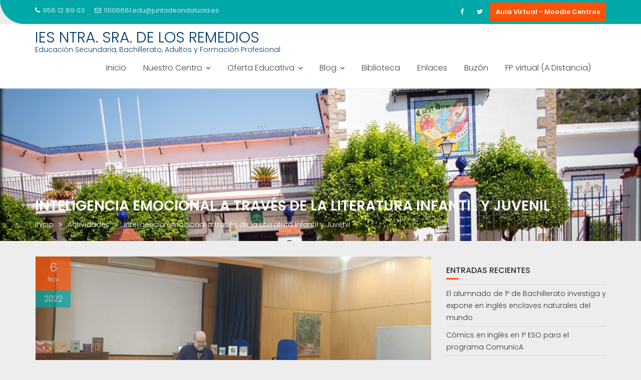

--- FILE ---
content_type: text/html; charset=utf-8
request_url: https://www.google.com/recaptcha/api2/anchor?ar=1&k=6LcNX6oUAAAAAPv9fPaD-Bz0JcbyPLU08lRm6E4o&co=aHR0cHM6Ly93ZWIuaWVzbG9zcmVtZWRpb3Mub3JnOjQ0Mw..&hl=en&v=PoyoqOPhxBO7pBk68S4YbpHZ&size=invisible&anchor-ms=20000&execute-ms=30000&cb=sumzv7w2pnie
body_size: 48548
content:
<!DOCTYPE HTML><html dir="ltr" lang="en"><head><meta http-equiv="Content-Type" content="text/html; charset=UTF-8">
<meta http-equiv="X-UA-Compatible" content="IE=edge">
<title>reCAPTCHA</title>
<style type="text/css">
/* cyrillic-ext */
@font-face {
  font-family: 'Roboto';
  font-style: normal;
  font-weight: 400;
  font-stretch: 100%;
  src: url(//fonts.gstatic.com/s/roboto/v48/KFO7CnqEu92Fr1ME7kSn66aGLdTylUAMa3GUBHMdazTgWw.woff2) format('woff2');
  unicode-range: U+0460-052F, U+1C80-1C8A, U+20B4, U+2DE0-2DFF, U+A640-A69F, U+FE2E-FE2F;
}
/* cyrillic */
@font-face {
  font-family: 'Roboto';
  font-style: normal;
  font-weight: 400;
  font-stretch: 100%;
  src: url(//fonts.gstatic.com/s/roboto/v48/KFO7CnqEu92Fr1ME7kSn66aGLdTylUAMa3iUBHMdazTgWw.woff2) format('woff2');
  unicode-range: U+0301, U+0400-045F, U+0490-0491, U+04B0-04B1, U+2116;
}
/* greek-ext */
@font-face {
  font-family: 'Roboto';
  font-style: normal;
  font-weight: 400;
  font-stretch: 100%;
  src: url(//fonts.gstatic.com/s/roboto/v48/KFO7CnqEu92Fr1ME7kSn66aGLdTylUAMa3CUBHMdazTgWw.woff2) format('woff2');
  unicode-range: U+1F00-1FFF;
}
/* greek */
@font-face {
  font-family: 'Roboto';
  font-style: normal;
  font-weight: 400;
  font-stretch: 100%;
  src: url(//fonts.gstatic.com/s/roboto/v48/KFO7CnqEu92Fr1ME7kSn66aGLdTylUAMa3-UBHMdazTgWw.woff2) format('woff2');
  unicode-range: U+0370-0377, U+037A-037F, U+0384-038A, U+038C, U+038E-03A1, U+03A3-03FF;
}
/* math */
@font-face {
  font-family: 'Roboto';
  font-style: normal;
  font-weight: 400;
  font-stretch: 100%;
  src: url(//fonts.gstatic.com/s/roboto/v48/KFO7CnqEu92Fr1ME7kSn66aGLdTylUAMawCUBHMdazTgWw.woff2) format('woff2');
  unicode-range: U+0302-0303, U+0305, U+0307-0308, U+0310, U+0312, U+0315, U+031A, U+0326-0327, U+032C, U+032F-0330, U+0332-0333, U+0338, U+033A, U+0346, U+034D, U+0391-03A1, U+03A3-03A9, U+03B1-03C9, U+03D1, U+03D5-03D6, U+03F0-03F1, U+03F4-03F5, U+2016-2017, U+2034-2038, U+203C, U+2040, U+2043, U+2047, U+2050, U+2057, U+205F, U+2070-2071, U+2074-208E, U+2090-209C, U+20D0-20DC, U+20E1, U+20E5-20EF, U+2100-2112, U+2114-2115, U+2117-2121, U+2123-214F, U+2190, U+2192, U+2194-21AE, U+21B0-21E5, U+21F1-21F2, U+21F4-2211, U+2213-2214, U+2216-22FF, U+2308-230B, U+2310, U+2319, U+231C-2321, U+2336-237A, U+237C, U+2395, U+239B-23B7, U+23D0, U+23DC-23E1, U+2474-2475, U+25AF, U+25B3, U+25B7, U+25BD, U+25C1, U+25CA, U+25CC, U+25FB, U+266D-266F, U+27C0-27FF, U+2900-2AFF, U+2B0E-2B11, U+2B30-2B4C, U+2BFE, U+3030, U+FF5B, U+FF5D, U+1D400-1D7FF, U+1EE00-1EEFF;
}
/* symbols */
@font-face {
  font-family: 'Roboto';
  font-style: normal;
  font-weight: 400;
  font-stretch: 100%;
  src: url(//fonts.gstatic.com/s/roboto/v48/KFO7CnqEu92Fr1ME7kSn66aGLdTylUAMaxKUBHMdazTgWw.woff2) format('woff2');
  unicode-range: U+0001-000C, U+000E-001F, U+007F-009F, U+20DD-20E0, U+20E2-20E4, U+2150-218F, U+2190, U+2192, U+2194-2199, U+21AF, U+21E6-21F0, U+21F3, U+2218-2219, U+2299, U+22C4-22C6, U+2300-243F, U+2440-244A, U+2460-24FF, U+25A0-27BF, U+2800-28FF, U+2921-2922, U+2981, U+29BF, U+29EB, U+2B00-2BFF, U+4DC0-4DFF, U+FFF9-FFFB, U+10140-1018E, U+10190-1019C, U+101A0, U+101D0-101FD, U+102E0-102FB, U+10E60-10E7E, U+1D2C0-1D2D3, U+1D2E0-1D37F, U+1F000-1F0FF, U+1F100-1F1AD, U+1F1E6-1F1FF, U+1F30D-1F30F, U+1F315, U+1F31C, U+1F31E, U+1F320-1F32C, U+1F336, U+1F378, U+1F37D, U+1F382, U+1F393-1F39F, U+1F3A7-1F3A8, U+1F3AC-1F3AF, U+1F3C2, U+1F3C4-1F3C6, U+1F3CA-1F3CE, U+1F3D4-1F3E0, U+1F3ED, U+1F3F1-1F3F3, U+1F3F5-1F3F7, U+1F408, U+1F415, U+1F41F, U+1F426, U+1F43F, U+1F441-1F442, U+1F444, U+1F446-1F449, U+1F44C-1F44E, U+1F453, U+1F46A, U+1F47D, U+1F4A3, U+1F4B0, U+1F4B3, U+1F4B9, U+1F4BB, U+1F4BF, U+1F4C8-1F4CB, U+1F4D6, U+1F4DA, U+1F4DF, U+1F4E3-1F4E6, U+1F4EA-1F4ED, U+1F4F7, U+1F4F9-1F4FB, U+1F4FD-1F4FE, U+1F503, U+1F507-1F50B, U+1F50D, U+1F512-1F513, U+1F53E-1F54A, U+1F54F-1F5FA, U+1F610, U+1F650-1F67F, U+1F687, U+1F68D, U+1F691, U+1F694, U+1F698, U+1F6AD, U+1F6B2, U+1F6B9-1F6BA, U+1F6BC, U+1F6C6-1F6CF, U+1F6D3-1F6D7, U+1F6E0-1F6EA, U+1F6F0-1F6F3, U+1F6F7-1F6FC, U+1F700-1F7FF, U+1F800-1F80B, U+1F810-1F847, U+1F850-1F859, U+1F860-1F887, U+1F890-1F8AD, U+1F8B0-1F8BB, U+1F8C0-1F8C1, U+1F900-1F90B, U+1F93B, U+1F946, U+1F984, U+1F996, U+1F9E9, U+1FA00-1FA6F, U+1FA70-1FA7C, U+1FA80-1FA89, U+1FA8F-1FAC6, U+1FACE-1FADC, U+1FADF-1FAE9, U+1FAF0-1FAF8, U+1FB00-1FBFF;
}
/* vietnamese */
@font-face {
  font-family: 'Roboto';
  font-style: normal;
  font-weight: 400;
  font-stretch: 100%;
  src: url(//fonts.gstatic.com/s/roboto/v48/KFO7CnqEu92Fr1ME7kSn66aGLdTylUAMa3OUBHMdazTgWw.woff2) format('woff2');
  unicode-range: U+0102-0103, U+0110-0111, U+0128-0129, U+0168-0169, U+01A0-01A1, U+01AF-01B0, U+0300-0301, U+0303-0304, U+0308-0309, U+0323, U+0329, U+1EA0-1EF9, U+20AB;
}
/* latin-ext */
@font-face {
  font-family: 'Roboto';
  font-style: normal;
  font-weight: 400;
  font-stretch: 100%;
  src: url(//fonts.gstatic.com/s/roboto/v48/KFO7CnqEu92Fr1ME7kSn66aGLdTylUAMa3KUBHMdazTgWw.woff2) format('woff2');
  unicode-range: U+0100-02BA, U+02BD-02C5, U+02C7-02CC, U+02CE-02D7, U+02DD-02FF, U+0304, U+0308, U+0329, U+1D00-1DBF, U+1E00-1E9F, U+1EF2-1EFF, U+2020, U+20A0-20AB, U+20AD-20C0, U+2113, U+2C60-2C7F, U+A720-A7FF;
}
/* latin */
@font-face {
  font-family: 'Roboto';
  font-style: normal;
  font-weight: 400;
  font-stretch: 100%;
  src: url(//fonts.gstatic.com/s/roboto/v48/KFO7CnqEu92Fr1ME7kSn66aGLdTylUAMa3yUBHMdazQ.woff2) format('woff2');
  unicode-range: U+0000-00FF, U+0131, U+0152-0153, U+02BB-02BC, U+02C6, U+02DA, U+02DC, U+0304, U+0308, U+0329, U+2000-206F, U+20AC, U+2122, U+2191, U+2193, U+2212, U+2215, U+FEFF, U+FFFD;
}
/* cyrillic-ext */
@font-face {
  font-family: 'Roboto';
  font-style: normal;
  font-weight: 500;
  font-stretch: 100%;
  src: url(//fonts.gstatic.com/s/roboto/v48/KFO7CnqEu92Fr1ME7kSn66aGLdTylUAMa3GUBHMdazTgWw.woff2) format('woff2');
  unicode-range: U+0460-052F, U+1C80-1C8A, U+20B4, U+2DE0-2DFF, U+A640-A69F, U+FE2E-FE2F;
}
/* cyrillic */
@font-face {
  font-family: 'Roboto';
  font-style: normal;
  font-weight: 500;
  font-stretch: 100%;
  src: url(//fonts.gstatic.com/s/roboto/v48/KFO7CnqEu92Fr1ME7kSn66aGLdTylUAMa3iUBHMdazTgWw.woff2) format('woff2');
  unicode-range: U+0301, U+0400-045F, U+0490-0491, U+04B0-04B1, U+2116;
}
/* greek-ext */
@font-face {
  font-family: 'Roboto';
  font-style: normal;
  font-weight: 500;
  font-stretch: 100%;
  src: url(//fonts.gstatic.com/s/roboto/v48/KFO7CnqEu92Fr1ME7kSn66aGLdTylUAMa3CUBHMdazTgWw.woff2) format('woff2');
  unicode-range: U+1F00-1FFF;
}
/* greek */
@font-face {
  font-family: 'Roboto';
  font-style: normal;
  font-weight: 500;
  font-stretch: 100%;
  src: url(//fonts.gstatic.com/s/roboto/v48/KFO7CnqEu92Fr1ME7kSn66aGLdTylUAMa3-UBHMdazTgWw.woff2) format('woff2');
  unicode-range: U+0370-0377, U+037A-037F, U+0384-038A, U+038C, U+038E-03A1, U+03A3-03FF;
}
/* math */
@font-face {
  font-family: 'Roboto';
  font-style: normal;
  font-weight: 500;
  font-stretch: 100%;
  src: url(//fonts.gstatic.com/s/roboto/v48/KFO7CnqEu92Fr1ME7kSn66aGLdTylUAMawCUBHMdazTgWw.woff2) format('woff2');
  unicode-range: U+0302-0303, U+0305, U+0307-0308, U+0310, U+0312, U+0315, U+031A, U+0326-0327, U+032C, U+032F-0330, U+0332-0333, U+0338, U+033A, U+0346, U+034D, U+0391-03A1, U+03A3-03A9, U+03B1-03C9, U+03D1, U+03D5-03D6, U+03F0-03F1, U+03F4-03F5, U+2016-2017, U+2034-2038, U+203C, U+2040, U+2043, U+2047, U+2050, U+2057, U+205F, U+2070-2071, U+2074-208E, U+2090-209C, U+20D0-20DC, U+20E1, U+20E5-20EF, U+2100-2112, U+2114-2115, U+2117-2121, U+2123-214F, U+2190, U+2192, U+2194-21AE, U+21B0-21E5, U+21F1-21F2, U+21F4-2211, U+2213-2214, U+2216-22FF, U+2308-230B, U+2310, U+2319, U+231C-2321, U+2336-237A, U+237C, U+2395, U+239B-23B7, U+23D0, U+23DC-23E1, U+2474-2475, U+25AF, U+25B3, U+25B7, U+25BD, U+25C1, U+25CA, U+25CC, U+25FB, U+266D-266F, U+27C0-27FF, U+2900-2AFF, U+2B0E-2B11, U+2B30-2B4C, U+2BFE, U+3030, U+FF5B, U+FF5D, U+1D400-1D7FF, U+1EE00-1EEFF;
}
/* symbols */
@font-face {
  font-family: 'Roboto';
  font-style: normal;
  font-weight: 500;
  font-stretch: 100%;
  src: url(//fonts.gstatic.com/s/roboto/v48/KFO7CnqEu92Fr1ME7kSn66aGLdTylUAMaxKUBHMdazTgWw.woff2) format('woff2');
  unicode-range: U+0001-000C, U+000E-001F, U+007F-009F, U+20DD-20E0, U+20E2-20E4, U+2150-218F, U+2190, U+2192, U+2194-2199, U+21AF, U+21E6-21F0, U+21F3, U+2218-2219, U+2299, U+22C4-22C6, U+2300-243F, U+2440-244A, U+2460-24FF, U+25A0-27BF, U+2800-28FF, U+2921-2922, U+2981, U+29BF, U+29EB, U+2B00-2BFF, U+4DC0-4DFF, U+FFF9-FFFB, U+10140-1018E, U+10190-1019C, U+101A0, U+101D0-101FD, U+102E0-102FB, U+10E60-10E7E, U+1D2C0-1D2D3, U+1D2E0-1D37F, U+1F000-1F0FF, U+1F100-1F1AD, U+1F1E6-1F1FF, U+1F30D-1F30F, U+1F315, U+1F31C, U+1F31E, U+1F320-1F32C, U+1F336, U+1F378, U+1F37D, U+1F382, U+1F393-1F39F, U+1F3A7-1F3A8, U+1F3AC-1F3AF, U+1F3C2, U+1F3C4-1F3C6, U+1F3CA-1F3CE, U+1F3D4-1F3E0, U+1F3ED, U+1F3F1-1F3F3, U+1F3F5-1F3F7, U+1F408, U+1F415, U+1F41F, U+1F426, U+1F43F, U+1F441-1F442, U+1F444, U+1F446-1F449, U+1F44C-1F44E, U+1F453, U+1F46A, U+1F47D, U+1F4A3, U+1F4B0, U+1F4B3, U+1F4B9, U+1F4BB, U+1F4BF, U+1F4C8-1F4CB, U+1F4D6, U+1F4DA, U+1F4DF, U+1F4E3-1F4E6, U+1F4EA-1F4ED, U+1F4F7, U+1F4F9-1F4FB, U+1F4FD-1F4FE, U+1F503, U+1F507-1F50B, U+1F50D, U+1F512-1F513, U+1F53E-1F54A, U+1F54F-1F5FA, U+1F610, U+1F650-1F67F, U+1F687, U+1F68D, U+1F691, U+1F694, U+1F698, U+1F6AD, U+1F6B2, U+1F6B9-1F6BA, U+1F6BC, U+1F6C6-1F6CF, U+1F6D3-1F6D7, U+1F6E0-1F6EA, U+1F6F0-1F6F3, U+1F6F7-1F6FC, U+1F700-1F7FF, U+1F800-1F80B, U+1F810-1F847, U+1F850-1F859, U+1F860-1F887, U+1F890-1F8AD, U+1F8B0-1F8BB, U+1F8C0-1F8C1, U+1F900-1F90B, U+1F93B, U+1F946, U+1F984, U+1F996, U+1F9E9, U+1FA00-1FA6F, U+1FA70-1FA7C, U+1FA80-1FA89, U+1FA8F-1FAC6, U+1FACE-1FADC, U+1FADF-1FAE9, U+1FAF0-1FAF8, U+1FB00-1FBFF;
}
/* vietnamese */
@font-face {
  font-family: 'Roboto';
  font-style: normal;
  font-weight: 500;
  font-stretch: 100%;
  src: url(//fonts.gstatic.com/s/roboto/v48/KFO7CnqEu92Fr1ME7kSn66aGLdTylUAMa3OUBHMdazTgWw.woff2) format('woff2');
  unicode-range: U+0102-0103, U+0110-0111, U+0128-0129, U+0168-0169, U+01A0-01A1, U+01AF-01B0, U+0300-0301, U+0303-0304, U+0308-0309, U+0323, U+0329, U+1EA0-1EF9, U+20AB;
}
/* latin-ext */
@font-face {
  font-family: 'Roboto';
  font-style: normal;
  font-weight: 500;
  font-stretch: 100%;
  src: url(//fonts.gstatic.com/s/roboto/v48/KFO7CnqEu92Fr1ME7kSn66aGLdTylUAMa3KUBHMdazTgWw.woff2) format('woff2');
  unicode-range: U+0100-02BA, U+02BD-02C5, U+02C7-02CC, U+02CE-02D7, U+02DD-02FF, U+0304, U+0308, U+0329, U+1D00-1DBF, U+1E00-1E9F, U+1EF2-1EFF, U+2020, U+20A0-20AB, U+20AD-20C0, U+2113, U+2C60-2C7F, U+A720-A7FF;
}
/* latin */
@font-face {
  font-family: 'Roboto';
  font-style: normal;
  font-weight: 500;
  font-stretch: 100%;
  src: url(//fonts.gstatic.com/s/roboto/v48/KFO7CnqEu92Fr1ME7kSn66aGLdTylUAMa3yUBHMdazQ.woff2) format('woff2');
  unicode-range: U+0000-00FF, U+0131, U+0152-0153, U+02BB-02BC, U+02C6, U+02DA, U+02DC, U+0304, U+0308, U+0329, U+2000-206F, U+20AC, U+2122, U+2191, U+2193, U+2212, U+2215, U+FEFF, U+FFFD;
}
/* cyrillic-ext */
@font-face {
  font-family: 'Roboto';
  font-style: normal;
  font-weight: 900;
  font-stretch: 100%;
  src: url(//fonts.gstatic.com/s/roboto/v48/KFO7CnqEu92Fr1ME7kSn66aGLdTylUAMa3GUBHMdazTgWw.woff2) format('woff2');
  unicode-range: U+0460-052F, U+1C80-1C8A, U+20B4, U+2DE0-2DFF, U+A640-A69F, U+FE2E-FE2F;
}
/* cyrillic */
@font-face {
  font-family: 'Roboto';
  font-style: normal;
  font-weight: 900;
  font-stretch: 100%;
  src: url(//fonts.gstatic.com/s/roboto/v48/KFO7CnqEu92Fr1ME7kSn66aGLdTylUAMa3iUBHMdazTgWw.woff2) format('woff2');
  unicode-range: U+0301, U+0400-045F, U+0490-0491, U+04B0-04B1, U+2116;
}
/* greek-ext */
@font-face {
  font-family: 'Roboto';
  font-style: normal;
  font-weight: 900;
  font-stretch: 100%;
  src: url(//fonts.gstatic.com/s/roboto/v48/KFO7CnqEu92Fr1ME7kSn66aGLdTylUAMa3CUBHMdazTgWw.woff2) format('woff2');
  unicode-range: U+1F00-1FFF;
}
/* greek */
@font-face {
  font-family: 'Roboto';
  font-style: normal;
  font-weight: 900;
  font-stretch: 100%;
  src: url(//fonts.gstatic.com/s/roboto/v48/KFO7CnqEu92Fr1ME7kSn66aGLdTylUAMa3-UBHMdazTgWw.woff2) format('woff2');
  unicode-range: U+0370-0377, U+037A-037F, U+0384-038A, U+038C, U+038E-03A1, U+03A3-03FF;
}
/* math */
@font-face {
  font-family: 'Roboto';
  font-style: normal;
  font-weight: 900;
  font-stretch: 100%;
  src: url(//fonts.gstatic.com/s/roboto/v48/KFO7CnqEu92Fr1ME7kSn66aGLdTylUAMawCUBHMdazTgWw.woff2) format('woff2');
  unicode-range: U+0302-0303, U+0305, U+0307-0308, U+0310, U+0312, U+0315, U+031A, U+0326-0327, U+032C, U+032F-0330, U+0332-0333, U+0338, U+033A, U+0346, U+034D, U+0391-03A1, U+03A3-03A9, U+03B1-03C9, U+03D1, U+03D5-03D6, U+03F0-03F1, U+03F4-03F5, U+2016-2017, U+2034-2038, U+203C, U+2040, U+2043, U+2047, U+2050, U+2057, U+205F, U+2070-2071, U+2074-208E, U+2090-209C, U+20D0-20DC, U+20E1, U+20E5-20EF, U+2100-2112, U+2114-2115, U+2117-2121, U+2123-214F, U+2190, U+2192, U+2194-21AE, U+21B0-21E5, U+21F1-21F2, U+21F4-2211, U+2213-2214, U+2216-22FF, U+2308-230B, U+2310, U+2319, U+231C-2321, U+2336-237A, U+237C, U+2395, U+239B-23B7, U+23D0, U+23DC-23E1, U+2474-2475, U+25AF, U+25B3, U+25B7, U+25BD, U+25C1, U+25CA, U+25CC, U+25FB, U+266D-266F, U+27C0-27FF, U+2900-2AFF, U+2B0E-2B11, U+2B30-2B4C, U+2BFE, U+3030, U+FF5B, U+FF5D, U+1D400-1D7FF, U+1EE00-1EEFF;
}
/* symbols */
@font-face {
  font-family: 'Roboto';
  font-style: normal;
  font-weight: 900;
  font-stretch: 100%;
  src: url(//fonts.gstatic.com/s/roboto/v48/KFO7CnqEu92Fr1ME7kSn66aGLdTylUAMaxKUBHMdazTgWw.woff2) format('woff2');
  unicode-range: U+0001-000C, U+000E-001F, U+007F-009F, U+20DD-20E0, U+20E2-20E4, U+2150-218F, U+2190, U+2192, U+2194-2199, U+21AF, U+21E6-21F0, U+21F3, U+2218-2219, U+2299, U+22C4-22C6, U+2300-243F, U+2440-244A, U+2460-24FF, U+25A0-27BF, U+2800-28FF, U+2921-2922, U+2981, U+29BF, U+29EB, U+2B00-2BFF, U+4DC0-4DFF, U+FFF9-FFFB, U+10140-1018E, U+10190-1019C, U+101A0, U+101D0-101FD, U+102E0-102FB, U+10E60-10E7E, U+1D2C0-1D2D3, U+1D2E0-1D37F, U+1F000-1F0FF, U+1F100-1F1AD, U+1F1E6-1F1FF, U+1F30D-1F30F, U+1F315, U+1F31C, U+1F31E, U+1F320-1F32C, U+1F336, U+1F378, U+1F37D, U+1F382, U+1F393-1F39F, U+1F3A7-1F3A8, U+1F3AC-1F3AF, U+1F3C2, U+1F3C4-1F3C6, U+1F3CA-1F3CE, U+1F3D4-1F3E0, U+1F3ED, U+1F3F1-1F3F3, U+1F3F5-1F3F7, U+1F408, U+1F415, U+1F41F, U+1F426, U+1F43F, U+1F441-1F442, U+1F444, U+1F446-1F449, U+1F44C-1F44E, U+1F453, U+1F46A, U+1F47D, U+1F4A3, U+1F4B0, U+1F4B3, U+1F4B9, U+1F4BB, U+1F4BF, U+1F4C8-1F4CB, U+1F4D6, U+1F4DA, U+1F4DF, U+1F4E3-1F4E6, U+1F4EA-1F4ED, U+1F4F7, U+1F4F9-1F4FB, U+1F4FD-1F4FE, U+1F503, U+1F507-1F50B, U+1F50D, U+1F512-1F513, U+1F53E-1F54A, U+1F54F-1F5FA, U+1F610, U+1F650-1F67F, U+1F687, U+1F68D, U+1F691, U+1F694, U+1F698, U+1F6AD, U+1F6B2, U+1F6B9-1F6BA, U+1F6BC, U+1F6C6-1F6CF, U+1F6D3-1F6D7, U+1F6E0-1F6EA, U+1F6F0-1F6F3, U+1F6F7-1F6FC, U+1F700-1F7FF, U+1F800-1F80B, U+1F810-1F847, U+1F850-1F859, U+1F860-1F887, U+1F890-1F8AD, U+1F8B0-1F8BB, U+1F8C0-1F8C1, U+1F900-1F90B, U+1F93B, U+1F946, U+1F984, U+1F996, U+1F9E9, U+1FA00-1FA6F, U+1FA70-1FA7C, U+1FA80-1FA89, U+1FA8F-1FAC6, U+1FACE-1FADC, U+1FADF-1FAE9, U+1FAF0-1FAF8, U+1FB00-1FBFF;
}
/* vietnamese */
@font-face {
  font-family: 'Roboto';
  font-style: normal;
  font-weight: 900;
  font-stretch: 100%;
  src: url(//fonts.gstatic.com/s/roboto/v48/KFO7CnqEu92Fr1ME7kSn66aGLdTylUAMa3OUBHMdazTgWw.woff2) format('woff2');
  unicode-range: U+0102-0103, U+0110-0111, U+0128-0129, U+0168-0169, U+01A0-01A1, U+01AF-01B0, U+0300-0301, U+0303-0304, U+0308-0309, U+0323, U+0329, U+1EA0-1EF9, U+20AB;
}
/* latin-ext */
@font-face {
  font-family: 'Roboto';
  font-style: normal;
  font-weight: 900;
  font-stretch: 100%;
  src: url(//fonts.gstatic.com/s/roboto/v48/KFO7CnqEu92Fr1ME7kSn66aGLdTylUAMa3KUBHMdazTgWw.woff2) format('woff2');
  unicode-range: U+0100-02BA, U+02BD-02C5, U+02C7-02CC, U+02CE-02D7, U+02DD-02FF, U+0304, U+0308, U+0329, U+1D00-1DBF, U+1E00-1E9F, U+1EF2-1EFF, U+2020, U+20A0-20AB, U+20AD-20C0, U+2113, U+2C60-2C7F, U+A720-A7FF;
}
/* latin */
@font-face {
  font-family: 'Roboto';
  font-style: normal;
  font-weight: 900;
  font-stretch: 100%;
  src: url(//fonts.gstatic.com/s/roboto/v48/KFO7CnqEu92Fr1ME7kSn66aGLdTylUAMa3yUBHMdazQ.woff2) format('woff2');
  unicode-range: U+0000-00FF, U+0131, U+0152-0153, U+02BB-02BC, U+02C6, U+02DA, U+02DC, U+0304, U+0308, U+0329, U+2000-206F, U+20AC, U+2122, U+2191, U+2193, U+2212, U+2215, U+FEFF, U+FFFD;
}

</style>
<link rel="stylesheet" type="text/css" href="https://www.gstatic.com/recaptcha/releases/PoyoqOPhxBO7pBk68S4YbpHZ/styles__ltr.css">
<script nonce="upVb1FD7KeKHFYD6OSd_Eg" type="text/javascript">window['__recaptcha_api'] = 'https://www.google.com/recaptcha/api2/';</script>
<script type="text/javascript" src="https://www.gstatic.com/recaptcha/releases/PoyoqOPhxBO7pBk68S4YbpHZ/recaptcha__en.js" nonce="upVb1FD7KeKHFYD6OSd_Eg">
      
    </script></head>
<body><div id="rc-anchor-alert" class="rc-anchor-alert"></div>
<input type="hidden" id="recaptcha-token" value="[base64]">
<script type="text/javascript" nonce="upVb1FD7KeKHFYD6OSd_Eg">
      recaptcha.anchor.Main.init("[\x22ainput\x22,[\x22bgdata\x22,\x22\x22,\[base64]/[base64]/bmV3IFpbdF0obVswXSk6Sz09Mj9uZXcgWlt0XShtWzBdLG1bMV0pOks9PTM/bmV3IFpbdF0obVswXSxtWzFdLG1bMl0pOks9PTQ/[base64]/[base64]/[base64]/[base64]/[base64]/[base64]/[base64]/[base64]/[base64]/[base64]/[base64]/[base64]/[base64]/[base64]\\u003d\\u003d\x22,\[base64]\\u003d\\u003d\x22,\x22al8gwp/CpMOmC8KuYsKJW2sZw6DCjyUPJhY/wo3CswzDqMKjw6TDhX7CmMO2OTbCqsKIDMKzwpbCnEhtccKZM8ORR8KVCsOrw4LCnk/CtsKzRmUAwrd9G8OAL0kDCsKULcOlw6TDnMKow5HCkMOoCcKAUyhlw7jCgsKDw4x8wpTDhmzCksOrwr3Cg0nCmTLDkEwkw53CsVV6w73CvwzDlVVPwrfDtFTDgsOIW2LCg8OnwqdRT8KpNEUfAsKQw51jw43DicKPw5bCkR8wS8Okw5jDisKtwrx1wp8/RMK7V0vDv2LDrMKzwo/CisK3wrJFwrTDrHHCoCnCr8Kgw4BrYFVYe3nCiG7CiDvChcK5wozDqMO1HsOuZcOtwokHPsK/wpBLw617woBOwoJOO8Ozw43CjCHClMKLf3cXHcKLwpbDtAtDwoNgQ8KdAsOnWDLCgXR8LlPCuhdxw5YUcMKaE8KDw5XDt23ClRvDusK7ecOVwoTCpW/CpXjCsEPClg5aKsK7wovCnCU5wpVfw6zCi2NADUYOBA0KwrjDozbDicOjSh7CncOAWBd3woY9wqN9woFgwr3DpFIJw7LDtR/Cn8OvHEXCsC4wwozClDgEE0TCrDA+cMOEWUjCgHEXw5TDqsKkwpIndVbCnmcLM8KfL8OvwoTDkjDCuFDDscO2RMKcw7TCi8O7w7VOMR/DuMKeRMKhw6RnEMOdw5sDwqTCm8KOB8KBw4UHw5URf8OWTXTCs8O+wq1dw4zCqsKUw43Dh8O7IhvDnsKHNz/CpV7ClUjClMKtw40GesOhZ0xfJS52J0ERw53CoSEOw6zDqmrDkMO8wp8Sw5zCtW4fFD3DuE8eLVPDiAs1w4oPJBnCpcOdwo/CtSxYw45lw6DDl8KNwqnCt3HCoMOiwroPwrPCpcO9aMKhKg0Aw4ohBcKzQMKVXi5MWsKkwp/CowfDmlpow5pRI8K2w73Dn8OSw5FpWMOnw6/Ck0LCnlc+Q2Qow7FnAmzClMK9w7FsGChIW1sdwptHw6YAAcKbHC9Vwrcow7tiZADDvMOxwrt/w4TDjn9kXsOrWFd/SsOdw6/DvsOuGsKNGcOzS8KKw60bLGZOwoJ0G3HCnSTCl8Khw64DwqcqwqscMU7CpsKsXRYzwqnDmsKCwokgwr3DjsOHw6lXbQ4dw7ICw5LCl8KXasOBwqRxccK8w5RbOcOIw7taLj3CoW/Cuy7CkMKCS8O5w7bDqyx2w7IHw40+wq5Cw61Mw6p2wqUHworCqwDCggfCigDCjn1ywotxfsKKwoJkFhJdEQ4ow5NtwpEPwrHCn2hQcsK0VMKOQ8OXw5LDoWRPNcOYwrvCtsKFw4rCi8K9w5jDk2FQwr0vDgbCq8K/w7JJM8KaQWVSwoI5ZcOBwrvClmsdwqXCvWnDucOgw6kZHSPDmMKxwoQQWjnDn8OKGsOEQcOqwoQhw4EGBCzDt8OkJsODFsOKLEvDhWsaw6DCqMOUNUjCg3XCjBduw53CtikzAMOmE8O7wrbCoGg/wrHDpBPDqXjCrUjDn2/ClSrDq8KCwpEkd8KsIl/DsBzDpsOKd8OoeCfDkEXCplTDnw3CucOLOz1bwp1zw4rDicO3w4DDkGXCisOVw43DlcO7URHClxTDpMOFecKyWsONWMKjbcK7w5bDucO0w41pV2vClA3CgMOtQsK8wpbCu8OeQV9zQcOOw41uSC4Hwq9OAj7CqMOAM8OVwpsIf8KLw4oTw7vDqsOFw7/Dg8ObwpTCpMKKUUHChiYrw6zDtS3CgU3CtMOtLMOmw6ZcGMK0w4EoeMOrw5twSnwqw6d2w6nCtsKUw53Dg8OtETkHaMODwprCtl/Ck8O2asKawp7CqcKkwq7Crx3DkMOYwrh/PcOJBFYnLsOkLUXDpEM6ZcOEA8KVwoZTbsORwq/CsjUXOFcpw54BwobDkMKPwojDqcKGUDVXesK4w4gTw5DCo3FdUMK7w4HCjcOzFxtLFcOpwoMGwoDCr8OXFnbCg3TCtsOvw4Rcw4rDrcK/D8K/DwnDr8OYPk3CiMOzwpDCu8KVw6oaw5vCnsKnTcKtVsKxZHrDg8OLe8Kywo9CXQJfw6XDncOYPnogEcOCw4MvwprCpsO6LcO/w6wzw7cBent2w5hKw5x5KTQfw5UswpPCl8K7woLCjcO6J0bDpUHCu8OCw4kVwpJbwpsbw4s6w71dwo/DuMKgPsKybsK3QGgDw5HDisKNw7jDucOWwrJywp7ChsOTV2YbNMKuesO2EUxewr/Cg8OLd8OZVhdLw63Cnz/DoGB6Y8OzcBVuw4PCocKBw7DCnExpwoRawr/DvkDDmhHCgcOpw53CikdNEcKnwrrCmlPDgBwvwrx8wrfDocK/[base64]/CsDfDnj7CscOzOMOFwrkiDVXClcOBN8KJQMKZd8OkfsOME8Kjw5/[base64]/[base64]/CssKnw51odMKhw7PDngZ9dMK5wqfCsnLDhMKNcVcQZsO5BsKww5cxJsKEwoIhfVYlwrEDwp8gw6fCpQjDssKFGG46wq0zw44dwq4zw4x3E8KaQ8KOW8O/wr19wok1w6nCp0QvwohkwqjDqCHCmGYoWhM/[base64]/CoBw/cMOmeMKWwrjCjcOqUy7CksOJVFnDpcKMEsKSEH0TKcOAw5PDt8Kjw6PDvVvDucOdO8Kxw4jDiMKwb8KME8KQw6tzOzADworCnFXCg8Orf1XDjg/Ckj0ow4DDsG5XLMOaw4/[base64]/DiBMqwoNQGMOnwobCpjI7w59ABsOHw40fw4cxcR1nwrA/[base64]/N8Kpw6/[base64]/CnA8vNUfDhMKgMEYET2FtwpLDtcOXHsOmw7Yqw7kRIG1xU8KsZsKMwrbDp8KqM8KXwqglwq/DpTHDusOLw4nDinI+w5U2w4bDosKRK0wPRMObGsKzLMOHwrN9wqwkNS/Cg3x/[base64]/DnMKTw68iworDgMK9dMKfw4RHw4YWOcOTAhbChlvCu38Uw7HCmsKgT3jCm21KOzPCi8OJTsOzwowHwrDDrsKtNyFhIsOJZ25tUMK/UnLDoAF+w4DCr0tdwpLCjzPCmyQBwrQtwoDDl8Ocwq3CuCMuKMOOcsKzSSNZehnDhxDChsKDw4fDuxVFw4HDj8K8L8KqG8OsUcKxwpnCj3rDlsOuw41Bw4t2wovCkjvCoSEYL8Otw6fCk8Kjwqc5ZsOvwoXCjcOKNEjDqTHCrH/CgmspK0/DjcOEw5JmDE/[base64]/CpwAbw57CjkjDuALDpGLCo8KVw6nCr0MJU8KawpTDiCd1wrfDoDnCiCDCscKYZ8KHR1PCtsOVw43DiELDtQEDwrNfwqTDg8K5EcKnfsOfbcONwphuw7Uvwqk/[base64]/wo1oQynDozfDl8Ocwq3Dij7Dn1rCq8Kqw4PDmcKbw6/DjngGQcOQFcKGQmzCiwPDrn3ClcOfRjHDrhgWwq9vw4LCjMKUE1kBwpJjw5jCok3Cn3bDtRDDqMOVDCvChVQbAmspw7Bkw77Cj8OLRQ8cw64XanAOeE4NMQPDpsOgwp/[base64]/CknTDksOdwocqGcO9wqvDjsK7dlnDh8KJFlDCrzd6wr/DqglZw4kRwqJxw6IuwpvCnMOTEcKiwrRafglhbcOww7kRwqoUYmZYMCTCkXfCoH8pw4jDryY0SFMywo9yw4bDvcK5M8K+w5nDpsKQGcOgasK5wrciwq3CshZSw519wrhhTcO7w4LCmsK9a37CrcOVw5pYMsO/wovDlsKeCsO+wqlkbGzDvEYow5/CuR3DjMOgEsOeNDoiwrnDmQEhwp48bcKiKRDDmcO8w51+woXCl8K8DMO1w5QbMcKsLMOww7hOw4tcw7vCp8OQwqc9w4/CusKJwrTDhcKbG8Opw6IedElRdsKnFUnDu0LDpALCjcKaJnURwoIgw4Urw6LDkiJ4w6rCpcO4w7MjAsOrwrbDqhwtwoFcTWXCrH8dw4BiDgAQezfDvAUaOBluw4FZwrZQw7fDlMKgw6/[base64]/w7PCjj8yw5jClGjDpcO5w7UvfcKTLcO1w6nClHtYK8KYw7o3IMOIw4IKwqVGIFRYwp3CkMOswptpXcOKw7rCvTMDa8Kww7cwAcOtwroRKMK7wpzCgkHCncOTasO1H0fDkxwYw7TDpm/DoWcEw5NWZClUVxRRwolIQRNcwrPDg0lwHsOfBcKXUAIBPiLCtsKvw7kQw4LDp04Rw7zCoDhPS8KmVMOgN1vCunbCosKvJcK4wp/Dm8O0OcO6YsKvPTUyw41Bw6XCkCRKKsOOwoBow5vChsKdETPCkMO7wrZgdkvCmyVywpnDkUrDicO5JcO/KsOef8OHChPDtG0HK8KFRMONw6XDg2d7GMOFwqNlEADDosOrw5fDtsKtEGFXwpXDt0/DkzUGw6Mtw7tJwovCnDtww64uwrFDw5bCq8KmwrdJMSJ1FnMBGVTCgX/CvMO0wotlw70QT8KbwrVLe2NTw4MMw7rDp8KEwqJgJXrDg8KQAcOGbMK+w4XDnMO2A1zDlgkzJMK3S8OrwqrCplUALwYkOcOjd8KHHsKKwq84wqjCjMKhNCPCuMKrwppUwo47w7HClVw8wqwbQyMfw5jCgGEaJ3snwqDDnRI1S0/DscOaaRbDmMOawrUVwpFpXsOkWhMcbsKMO2Bmw4lSw6c1w5jDp8OBwrALLQV2wqEnNcOiw5vCvkF7cjh2w6oJK1bCrcOEwoFuwoI5wqPDhcK6w5I3wpljwpvDt8KBw7/[base64]/DolvCk8O0M8KOwrNFQS/CucOGwqJPw6cdw4bCssOqUsOzSAZXBsKNwrfCpcOhwoo0acOxw4vCksKqYnRebsK8w4M2wqEFS8Ogw4gOw6EOR8OGw60Two1HL8OBwqctw7fDsi3DrXTCk8KFw5UbwpbDvyXDsFRUQsKkw6IzwpjCgMKOw4bCm3zDq8KSw6tjd0rCv8OpwqfCr1/DtcObwqvCgT3CpMK3ZsOSXHcQN13DkgTCn8KXb8KNGMKifx9vcTg9w7Udw7jCmMKBMcOpFsKlw6hmfR91wo1vMRTDoCxyNXTCqWLCisKJw5/[base64]/[base64]/w5bDtQjDuDh9w7DDgSwnw6DCrjowD8O8woRaw7PDo8OPw6PCrcKRacOVw4nDjSYOw7xMw5xEIMKAKMKwwrE0aMOvw5wmwoozbcOgw7UaMh/DlMOSwpEpwpgSccK9LcO4wonCj8OSZQggQRvDqV/ChQrDocOgU8ONworDqcKCPwwCPyDCkBxXKDV+FMKww7E0wrkXUzA7FsKTw5wzf8O9w4kpbcOkw4E/wqnCjCTDoh9TFMKHwqHCs8KlwpPDpcK5wr3CscKWw5zDnMKcw6ZEwpV1SsO/McOJw5ZWwr/CqlgNdEc9GMKnPzRePsKGM3DCtiBJDgg3wqXCs8Oxw57DrsKmacOzQcKBe15Jw4F7wqzCpXIjR8KiaUTCglLCrsKuNUTCocKJM8KVcFxlGMOwfsOXIF/ChTRNwptuwoQzecOKw7HCs8KlwobCn8Ojw5oswqVEw7bDnnvCqcKVw4DCrjXClcOEwqwic8KALDfClcOxDsKqbMKXwpnCmDDCtcKcdcKXBBkWw6/DtcK6w6EcBMKWw4LCuwvCisKHPcKew791w7PCr8OFwpPCoShYw6wOw5PCvcOCH8Kow7DCg8KhTsO5FDVmw7tpw4sBw6HDvhHCh8OHAzs+w5PDgcKCdy4Gw4/CjsO9w6gqwoDCnsOLw4LDgFI+e0rCjTElwp/[base64]/DoAAAfsOSw7ZzwolZaCRiwrswSU/[base64]/DhRjCpcKSw7PDjsKDKUZnw4JQw7M2dcK5A8OjwoPCqWVFwqLCtx9Mw7nCgnvDu0ABwrZfO8OoSsKxw74hLgvCiT8aIMK+CGrCgsKLw6FDwpVbw4MhworDr8K2w43CmQTChXBZG8OjfXpQR1bDv2x3wqvCnUzCj8OtBD8FwoI/f2xdw5zCrMOjLlPCtkAvUcOkdMKXEcKmWcO9wpAowpbChDhXHHTDm3bDlGDCm0Nqa8K4wptiMsOWMmxWwp/DgcKROUNHW8KHIsOHwqLDtiHCrCwyNGFXw4XCg1fDmSjDn1ZVVQcKw4nCuE3DicO4w6kow5hTDn54w5I/Em9caMOJw441w5VCw51fwonCv8K3w7zDj0XDjQHDnsOVc2N8HU/CtsOrw7zCrU7DhXB3ahfCjMOQQ8OrwrF7QMK4wqjDt8K+dcOoZsO3w7R1w4lew7EfwqbCmVTDlUwua8OSw65Sw7hKMnZVw58kwoHDh8O9wrDDlW9MWsKuw7/CrGFxwpzDnsOddcOREWDCrw7CjyPCjsK1DRzDusOKK8OvwoZ0Dgc6aFTDuMKfRTfDtGQ4PhUAJFHCnHTDhMKyOsOfN8KPSVfDoDDCthXDh3lkwooGacOJdsOVwp3Ctm8tU2zCm8KlazMAw5ctwoYuw4VjWywow68vNWTDoRrCh2R9wqDClcK3woZ/w4PDpMOaTlQ4CMKHZcObwrpmccO9wodAMXFnw6TDgTZnG8O+U8OkMMO3w4VRdsKiw4vDujwANEAXHMO4X8Kcw5k0G3HDmmo6J8OfwrXDpHfDtRwmwo3DrAfClMKpw6/DhR4oWXhQNsKCwqISIMKuwofDncKfwrPCiDUZw5BUUlJvKMOXw7PCl00occKUw6bCinhAPnnCuRw/[base64]/w450w7d1w5gGOcOzRcONNsKfRlALL33DrE4WZMK3YQp0w5bCsVRnw7HDknLCukLDocK+woHCo8OVFsOBYMKbFFfDvGvDpcOjw6vCiMKvNx/Dv8O1Q8K6wojDghTDhMKfZMKWPkt9bCsnJ8KrwqnCuH3ClMObAcOyw5zDnQLCksOMw44LwqcTwqQ1PsOTcTnDpsKsw6HDksOLw500w4wLDDXCknsmZMOIw4zCv3/DicKYXcO6ZcKtw415wqfDsRjDixJ2V8K0Z8OrAU9ZMMKZU8Ocwp4yGsOdBXzDocK7w6PDlcKXd0XDv0wobcOFN3/DtsOqw5Eqw5pIDxcdbMKUJ8K7w6fCnsOTw4vDjMO/w53Cr0bDtsKww5xdASDCuBbCu8KfXMOOw6DCjFJjw7bDiRQGwrDCoXTDtQwGdcOwwo5Ew4gKw4LCn8Ofw4zCoFZeZiHDisOOXltqWMK7w6w3O3XClsOnwpzCpx8Pw4UwZ2Azw4Vdw7fCgcKOw6wiworDmcK0wpdFw5Bhw5xJBRzDohA+ZEMew6cJYVxWKsKOwr/Diy52W3QjwpzDjcKBLhkzHl00woLDn8KfwrXCusOawq4Qw5HDj8OEwrUMecKfw5fDmMKwwoDCtX1Ew6zCocKGacOBPcKRw5vDp8OvesOpcCkcRxfDnAEuw6s8woHDjU/DhATCncOXw4bDgBHDt8KWaBvDrVFswqYnE8OuBVzCon7CoWlVN8OsBDTCgDFtw5DCpyw4w7jCkSTDkVRUwoJzbDR6woM8woQ+WgjDjFdhXcO/w5sPwr3Dg8KCAMOwTcK3w4HDrMOqd0JPw6zDpsKEw41Bw4rCjC3CkcKnwopfw40bwozDtMORw41lSiXCpnt4wpkxwq3DscKewoZJMG92w5d3w6LDnFXCkcKmw5x9wrpnwpYZcsOgwp7Cmm9Bwo0VAWU0w6bDqUnCqhFvw5U/w5rCnlrCrx3Dv8OZw55cAMOgw4PCmzZwFcOww7wSw7hJTcKHWsKpw59FICQewoQowpokHjF/[base64]/[base64]/wocWZ2wowqTCrHJgYcOTw5oFw687w7p7acO0w4rDuMKsw58+W8OXNxzDqjLCsMO9wp7DqwzCvmPDgsKlw5LCkxPCtQnDpg3DgsK/[base64]/wpfCmxTCiFrChxfDs8Kow5w+w5k9w5JwdFR8SijCjgMjwpYmw6V4w4jChQrDnTTDgMKSOghLw7rDn8Kbw6/[base64]/w4zDhsKpU3cjcFLDl8K+EMORwoXDu8K5OsKDw6kuM8KuVAjDslbDnMKzQMOkw7/DmMKcwo5GaCYRw4gPbBfDqsKrwr44O3fCvx/CqsKfw5xAAwtYw47Cvy95wokcLHLDmsOXw6XDhjNiw6JnwrrCsTbDtwVrw4PDi3XDqcKEw6NebsKdwqfDmEbCknnDh8KMwpUGcX0/w70Nw7ATX8KhJcOHwrnCjl/DlzjChMKdE3kzdcKlwoLCnMOUwobDpMKhFDo1ViDDtHTDjsKfQyw9ccO+JMOlwofDm8KNFcOFw4RUecKSwpsYSMOFw7vClDRow4HDmMKkYcOHw748wohyw7nCi8OvesOLwopxw5LDvMOdBmzDkgVIw7/DiMOHen/Dhj7CpcKAQ8KxGwvDgMKQSMOuGwAywow8O8KLXlUbwok7WzkAwoA4wrl2OMOSHsO3w5YackTDkgfCtwkVw6HCtMOuwpNYecK4w6bDqA7Dnw7Cgl51FMKow7fCjDLClcOJJ8KNE8K+w7c9wohpAXJELnnCrsOmHh/DusOpwpbCqsOZJQ8HQcKnw6Unwq7CuwRxeQZBwpwYw4MOC0p+VsO/[base64]/DlcO3w53Cm0fCnMKQDcOfw5bDh3jDhsKowoQdw4DDmSx5Qik6fcOawokUwrXCqcKyWMOJwoTCrcKTw6jCscOBb30wDcOMCcK7VgEKDFnCqy1WwoUEV1TDhcK1FMOqdcOfwpYdw6HDpzoCw5fChcOiO8OWJh/Cq8KhwrNdLgPDjcK8GGd5w7dVRsOvw6Zgw6zCmTTDlAHDgAjCmMK2BcKCwrvCsgvDnsKSwoHDsFVgPMK1J8Knw5/[base64]/ClHRLw6DCpsOMwrRfw7nCkUTDrcKsAi8XI1IlTD5hUcKewpLDr0dIZ8Kiw5A4HsOHS1DCh8KbwqXCpsOsw68bGHt5PHAaDCVyWMK6woAnCwPCg8OECsOxwrshflfDjCTClUDDhMKewo/DnAVYfU0Lw7teNHLDuR5kw4MOAcKzw4/DtVnCusOhw4V0wr7Ds8KDF8KvbW3CpsOhw5/Do8OEUsOcw5PCscK/wpkjwqAiwq9vwo7DisONw48hw5TCqsK/wo3DiS9AE8K3c8O2bDLDlS1SwpbCqGoywrXDsBNYw4QBwqLCqVvDokx0VMKkwqRZacOvOsKJMcOPwpgkw5zDtDrCssOFDmQ9Cw3DrVnCszxEwqpmDcODOmE/R8KswrnCmEIAwqNPw73Cklx9w6LDsDVIJwPDgcOOwqw3AMOTw4jCvMOQwq5WJUrDoGodASwQJcOmI0NYXkbCisOgVSFUQE0Nw7HDp8O1wqDCiMOFJ18GB8OTwoo8wotDwpvDnsKiN0rDsB50fsOEXzrCrsKFGwHDrMOxAcKzwqdwwpbDhx/DvknCg1jCrjvCgWHDnsKhMVsuw510w6AqJ8K0SMKOFw1VBhLCqW/DtQjCk23DjFLClcKMwpdpw6TCgsOoEg/Dvw7CiMKOOi3ClFjDhsKLw5w1LcK1FGU4w5vCqUfDmQ3DosKpfMO4wqrDuSQfQX/DhQzDvn/CkAAlVhPChcOCwq8Qw7bDosKZLU7CsWYDb1zClcKUwpzDghHDpMOXPFLDhsOhA30Sw5BNw5XDj8KMRGrCl8ODODkBRsKGHw/DnRvDqMK3AlvCtj8WLcKWw6fCpMKebsORw4HCrVtGwr1/w6pyGw/[base64]/DkmQ8wqvCgMODTcKQwqXDq8Osw6Uaw7fDocKqcQ/CvVxvw63DqsOZwpMPfx3DksOZd8KAwq0cEsOPw67CqsOKw53CocKaM8OtwqHDrsKZRAEfdixKG24XwrUoSAJwF34oBcKhM8ObZnfDicOZUwwww6fDhS/[base64]/wrzCu8O7woRNw5rDtsKxMF/Dq8K3Gx3Cn2rCmzbDkywPw4EOw67Drx9DwpjDsBZYNQ3CqjMXXlDDgBE4w4XClsO5DcOdwqTCnsKXF8K4AMKhw6phw41MwqTCriDCtRoswqTCjS9nwpbCrgDDr8ODE8OYalVAG8OmIhpCwqvDpMOXw69/d8KufkLCqCTDthXCncKNUSJUbsOxw6fCiAfCmMOZwoHDm0djbXrCg8OXwrTDiMOpwrzDvQBjwprDpsOrwotjw5cuwoQhR18Lw6jDpcKiIgLCkcOSWQvDjWjDkMOPMUBLwqkEwpddw6dJw5PDhy9Zw5hAAcOKw61wwp/[base64]/CpEENMsO2w7ggRlXCqsO/[base64]/DhsOkwrjCicKyO1VrNAPDkXzDviYSFMK6MyXDkcKCw5E5NQElwrnCqMK9ezHDpSJcw6nCn0hGdsK5bsOGw4xqwo58ZjM5wqvCiyrCncKRJm8RfgAZO2LCqsK6UjnDmBbCtkQjGMONw5TCg8O3FRp5wrsgwq/CrS4acFzDtD0Vwpo/wpFkdFMdZsOtwo/ChcKUwp9hw5jDu8KIJAHCn8OtwohkwrfCl2PCqcOOBRLDmcOowqB1wqdEw4nCucO0wrJGw7fCin/Cu8OMwokzayvClsOGPHTDmlpsYmHCkMKpDsKWacK+w417X8OFw5RUYzRbNRTCsV03Hw96w4BdSAwPeRISPUETw5o0w4IvwoM/[base64]/CjB5cWnZSwqNVwppPUTRrQ8Kfwp7CjcKiwqnCjzLCnioCBsOgIMOSbsO8w57ChsO9d0rDmEdSZi7CosKxbMO2CzlYU8O5EX7DrcOyPcOnwqbCqsOkFcKGw4zDqTnDhwLCnBjCoMO9w5DDhcK1DGgICCtPGAvCt8OBw7jCncKRwqfDu8OwecK3Dj9JAmg/wqsmY8OlCRzDq8KZw5oAw6nCoXMjwqLCqMK3wq/CqivCj8Okw7LCscOswrJSw5RHD8KGw5TDsMKVPMO9GMOJwrbCssOWEX/[base64]/JcKqwo3DrMOxfMOoYsOVwqjCgsKbwozDpVJww53CusOXRcO5e8KxecKjDE/Cj2bDqMOySsOJMgJewrBlwrPDvG3DnDJMAMKQKD3CpAktw7kqAWXCuhfClW/DkmnDjMOfwqnDnMO5w57DvXzDjH/DkMOQwosAYcKww5kZwrTDqE0Sw59fIzbCo3/DpMKvw7otDEDChhPDt8KiFWLDuF4zLX0Gw5Q1CcK0wr7CqMOubsOZBhgFPB0/[base64]/ScODacOFXsOqw5Y4w6PDjsO4wpTDgsOJwpMlA2fCilfCq8OfeF/Cm8Kdw5vDqxbDulPCgcKOwpB+Y8ObFsO6w4PDnizCsjR3wpHChsKZccO2w7LDhsOzw4IkBMODw5zDkcOMCcKUw4VJSMKDLSPDo8O5wpDCuQMgwqbDpcOJVRjDgkHDgcOEwphQw781bMKJw7tQQcOefz7Ch8KnJDXCsVXDhA1RV8Oqb2/[base64]/DhhnDkyVIw5stPVzDncOpw6zCt8OxwrYLTHkzw4Uzw4/[base64]/CicK+w6PCn8Kbw5fCjMOIwoBLZgktwo/Di2XCqiRKSsKffcK7wpLCocOHw4g0wo/CncKfw58LZwN2Ijh/wr5Lw5HDuMODVMKEABbCqsKLwoLDh8O8IsOgb8OLGsK2YcO4ZgXDjjDCqxHDsHLCncOYahnDiErDpsKGw4wuworDoSB1wqPDgMKdZ8OBQm9LdH0Iw4Ihb8KuwqLDkFlCIcKvwrAOw7YaP1nCp2R5X0w/QzXCoV1nYiPDvQDDrloGw6fDsnBZw7jCrMKNTllRwq3CgcKtw7tKw49Nw4F3XMOTwrHCryDDonjCu1hPw4DCjGvDp8O/w4EfwqccGcK3wpbCqMOWw4R2w4oHw7zDpETDgShiFm/DjcOAw5/CgsK+JMOIw7zDn2fDhsO+MMOYFnd+w6rCpcOJDFotcsKHXzcbwq1+wqoewqoqVMO5Tl/CocK8w4wpSMK8Wjh/[base64]/KcOsbMO8wrvChUvCnjXCtkrChTbDiCUnA8OmKmFzZCoKwqcfS8KJw6F6U8KHbT0AWFTChD7CusK0Di3CkgJCDcKfEDLCtsOPGHnDo8OhTMOPdh0uw6/CvsOFejXCosOZcVzDp3Q6wpoVwpVswoMfwoIGwrkeSCzDlnLDoMOxJyYzPx3CscK5wrY1BkbCssOjSQTCuSrDq8OKLMK8K8KtB8Oew7Fuwo7DlV3CpjrDnQknw5LCi8K0QAJ3w71/ZMOJacOnw7gsF8OOH1B4EUZrwrIEPi/CnCzCg8OIdWzDpcO/w4PDsMKHJxgLwpfCj8OYw7nCrUPCuicofHRDFsK1P8OVBMOJXMKewqMxwqPCm8OzA8K0VA3Dkjkpw6E5FsKWw4bDoMK1wqU+wp1XMGvCrTrCpB3DuE/CtQNKwqglKBUVFFZIw55IWMKhwrbDhFrCpcOSJDnDgGzCjRbCmBR4NE8SbRwDw452IMKQdsOZw4B3MF/CscOXw7fDoRDCqsKCUw0SATPDpsOMwpEyw7Yjw5XDs2lQf8KqOMKwUl3ClFwhwo7Dq8OQwpEdwrhDWcOaw5Fbw5A3wp8HEMK+w7DDosKhDcO0CmHCuB1Mwo7CqifDh8KCw68IPsKBwrrCnhMSRlrDqTE4EE/[base64]/[base64]/ZysQw4vDigHCjgPCn14fNHJKwrXCqX8EAVrDkkbCn8OMUCNcw6lVHyQ7cMKPBsK6YGrCuS7ClcOFw4IYw5sHf3Apw6Aww6HDpV7CozpBBsOseCI5wrlwPcOaFsOvwrTCrQttwpt3w6vCvU7CjGbDoMOJDXnDu3rCtlVnw4wRdxfDlcKpwpkkNsOhw53DmC/CvkvCghhUQsOyacOpN8OBWH0lKyZWwoMTw4/DmRQQRsO3wr3DisOzwqkcbMKTP8Knw5VPw4hnD8KvwprDrzDDvjTCj8OSdhfCm8KTD8KVwo3CqGgpFl/Dt2rClsOOw5JwGsOuM8K4wptqw4JdRXfCscK6EcKKNUV6w5HDvAFEwqMnWmbCm0lbw7t9wrcnw5ovSRzCqC/[base64]/[base64]/VMKmYMOKwqlMKMKHUVwtw7PDhFjDqygdw5IATQJow7VQwobDoQ/[base64]/wr87w6hrE8Kdw6MLYMK+w7rDlgzDvHnDkhAFw6JvwozDjUjDlMOLW8OQwq3Cs8Kmw5sKEDTDrREYwqdYwpNSwqJFw6Y1CcKsBQfCncO9w4HCqMKkQjtCwpdJGxBIwpvCvWXCgDxoYsOFMgDDlzHClcKEwrPDpAYUw5XCusKuw6wmS8KlwqbDpjDDhF7ChjAkwq/DlUPDoHAsLcO9EMKpwrfDuyHDpyjDuMKRw75/[base64]/DucOFQ0VjBsO0w5TDh8OzwqBrwqfDt1B1JMK5w51lHwXCssK2w4vDhkXDvhvDqcKfw753fU1zw4cywrfDkMKfw7VUw4/DvDw8w4/[base64]/[base64]/[base64]/HcO0fRhdegw6EFvDjVnClzTDinrDlSFZM8KkLcK3wpLCqSXDsFTDg8KVbjTDqMKFfsONw4vDicOjT8OBLcKAw7s3Bx4Vw5PDnFXCpsKbw4XDjDjDo3bClidew77DqMKowoIkJ8KVw7XCm2jDgsOXYV3CqcO9wpEKYRBjPsK/[base64]/[base64]/wrzDn8O+wqglwplGfsO6w6RRNcOkYsOdwofDvB8VwpnDo8OydMKdwolJOVgZwpRXwqrCnsOXwpzDph3CsMOxMz/DhsOEw5LDunoPw6Brwp9UDsKtw5cEwoTCsScEGSFwwo7DnV3Co0UbwroAwqjDssKBLcKLwqwRw5I3dsOJw4J6wqI6w67CkVTDlcKsw6JXGz4wwplhFwDCkFDDmnMEGwt8wqFVN30FwpUlAMKnaMOWw7XCqW/Ds8OPw5jDv8KEwoQlUjHCmx1ywrIKJcO+wqfCt3Y5J03Cn8K0H8OXLwYNwpzCq03CjWZDwodow7zCm8OFa21tPVxiMcKEeMKuK8KZw4PCr8OSwo0FwpopaGfCjMOuNS4lwpzDqcKpTysIWsK/FmvCnn4Sw6heMsOHw4YwwoZ0HVRvDhYQw4ElCsOOw5PDhy9IfhLDmsKGcEXCpMOEw4tRaz5DQWDDs0jCgMKvw6/DscOQEsKkw4onw5zCtcKofsO2cMOpWR8ww4xQCsOlwppvw5/ClG7CpMKDNsKVwrrCvnXDi3jCiMKtSVZtwpQxXSTCmFDDuFrCjcOuDSZLwqTDuWnDt8KAwqTDvsK5dXgJdcKWw4nCsS7DscOWJ3tcw60JwrLDm0TCrh1hFcK4wr3CqMOnDVvDtMK0eRrDqsOgXCDCn8OnSQ3CvWE4GMKrWcKVwo/CqsOfwoHDq3XChMKcwq1oc8ODwqVMw6XCvCrCuQ/DucKxFBjCnTXCisOsDlPDoMOmw5LClURAJsO9fgrDrcK6R8OMYcKtw5AYwrx3worCk8KZwqbCv8KQwqIEwrnClMO7wpPDiWrDtHVDLgJwUBpZw6paC8OBwpt3w7vDj3I/VUbCnl4Rw6IkwpRpw7LDujXChC84w4fCmV4RwofDtjXDiTNvwpN6w7Qqw6I5PXLDqMKNX8K7wqjCq8Olw59MwqNnNTAkQGt2HmDDsBkaJcKSw6/ChRx8HRjDjD99RcKqw7bDhMKwa8ORw6Zjw4o7wpfCryV4w616fgNzdiZSN8OUBMOJw7J3wqbDpcKCwotfFcO/wpllEcO8wrwGOSwsw615w5nCgcODLcOMwp7CtsO9w4bCv8K0Yk0EFyDCgxlSLsOewr7DqW7DkjfDnAbChcO2wqUofALDgX3CssKFSsOEwpkew6UOw6bCjsOAwoYpfBvCgw1qfSEewqvDmsKiLsO9w4/Cq2R5w7UWARfDucO6QsOGKMKwQsKnw7jCnit3w67CpcKowpJFwpXCgW3DtMKzZMK8wr8owrDCnSvDhlxzb03ClMKrw74TbFnCgjjClsO8ZBrDhyAzYgPDkgLChsOEw7o5HxZ/KMKqw57Ch2gBwo7ChsO+w6VFwph5w4wRwpsyLcObwq7ClMOCw6snPyJWfMKLXnfCi8KGLMKyw4Q6w5Yrw4lWXFgOw6jCq8KOw53DqExqw7h/woN3w4UtwpLCvmLDphbDm8KkZyfCpMOMR13CsMOxMU3CrcOma2Nua0M5woXDkS9Bwqhjw4g1w6hcwqR0SQfCoGQsPcOmw6nCosOpQcK0C07DmFwXw6U+woXCicOXbEtbw5HDgMKtJknDn8KQw67ClW7DlsKNwqIGLsKNw5RIZj/[base64]/Cum4+dcOVwqzCkVDClVtiXcO0fDtcwofDkkIvw5kwacKPwqXCj8OII8Odw5rCgmTDt3JYw7xowpLDr8KrwrJlBMKnw5fDjcKBw7E4O8KIX8O0LQ7Dui/Ds8Kfw65OFsOcL8Kqw4MRB8K+wo3ColMmw4TDrAHDmlgeKh8IwpgjPsOhw53DunTCisKuwpjDnlUyHsOcHsKYEmnCpjHCrgFpHD3DjEBiasOeF1DDgcOPwpBeNFXCjHjDozTCnMOuPMKKIMOPw6zDsMOAwrgHJGhNw6zCksOrKcOlLjY7w7ARw7XDsSQKw7/ClcK3woPCtsOWw4ENFEJDBsOICMK2w4rDvsKQCwjCncKswps7KMKIwrd9w54Dw7/[base64]/KhPDvMK4DcKGw6HDk2k9RHrCriYwwqFEw6/[base64]/McKCTn7Dr8KKw4nCrsKowrg0E8KLw7HDhjcIHsKlwpIaTTpGb8KFwrMTFU1xwpMow4F1wr3Du8O0wpZxw7Ygw5bCsH0KY8KZw7nDjMKuw7bCj1HCr8OxN1IXw5Y8NcKlwrVSIF7CikzCuVAYwrrDpz/DgFLClMKIc8OYwrlZwoHCjVnCnmjDq8K/FC3Dp8OxAcKfw4HDm2huJnfCk8OEYF/DvEtiw7rDpcOsU3zDksOYwoMfwpgUH8K4DMKLWWrCoFDCkSYtw7VvZFHCgMKZw5/[base64]/w6Zrw4TCpsOBwocKw4QGR1IXwpgsGMOVMsOpfcKhw54Cwq89wqXClh3DhMKJVcKsw5rCu8OTw4dCfnXDtR3CmcOxwrTDnQwddA1Hwo58IMOLw719FsOmw7pRwrJ9CcKBOgpFwrDDkcKbMcKhw6lIYwTCqADCiz7Co3EDe0/CqmrCmsKQbkUew7JnwpfCg15wRGUSS8KABCjCn8O7UMObwoV2YcOCw48xw7/[base64]/DqTjDucOsfAxQSxI6wqnCrQNWwrPCr0RXX8KywqJ/VcO7w6nDiVPDnsOywozDt05NKC7DtMKwJgLDg1Jfej/ChsO8w5DDicOVwrXDuyrCnMKidULChsKdw4kPw7vDsj1xwoEtQsKVJcKCw6jDk8K5eUY6w4PDmBUhLjJ6UMOCw4RNSMOIwqzCgE/DoBVxbsOjGRnDosOowprDsMK3wqTDp0V/[base64]/[base64]/CjMKOwoNbMcO4w7DDlQI\\u003d\x22],null,[\x22conf\x22,null,\x226LcNX6oUAAAAAPv9fPaD-Bz0JcbyPLU08lRm6E4o\x22,0,null,null,null,1,[16,21,125,63,73,95,87,41,43,42,83,102,105,109,121],[1017145,826],0,null,null,null,null,0,null,0,null,700,1,null,0,\[base64]/76lBhnEnQkZnOKMAhk\\u003d\x22,0,0,null,null,1,null,0,0,null,null,null,0],\x22https://web.ieslosremedios.org:443\x22,null,[3,1,1],null,null,null,1,3600,[\x22https://www.google.com/intl/en/policies/privacy/\x22,\x22https://www.google.com/intl/en/policies/terms/\x22],\x2243KS9aALH4dEq+j/cC5RWAJfYeeetMrcyGcF55r8y98\\u003d\x22,1,0,null,1,1768665612529,0,0,[149],null,[127,196,182,76,24],\x22RC--KRj1pJkbjhg-Q\x22,null,null,null,null,null,\x220dAFcWeA6KHRosrXEL4rDsPMENEuz0_67Wq0mIwpXzVh2XM4R9uhc1f62dS5aLSIRmr56x09icy1OzudWUZcZ8MBtf0rofJg3uFw\x22,1768748412599]");
    </script></body></html>

--- FILE ---
content_type: text/javascript
request_url: https://web.ieslosremedios.org/wp-content/themes/education-base/assets/js/education-base-custom.js?ver=1.4.6
body_size: 1742
content:
jQuery(document).ready(function($){
    var at_window = $(window),
        at_body = $('body');

    /*custom ticker by @acmethemes*/
    var ticker = $('.news-notice-content'),
        ticker_first = ticker.children(':first');

    if( ticker_first.length ){
        setInterval(function() {
            if ( !ticker_first.is(":hover") ){
                ticker_first.fadeOut(function() {
                    ticker_first.appendTo(ticker);
                    ticker_first = ticker.children(':first');
                    ticker_first.fadeIn();
                });
            }
        },3000);   
    }
    
    function homeFullScreen() {

        var homeSection = $('#at-banner-slider');
        var windowHeight = at_window.outerHeight();

        if (homeSection.hasClass('home-fullscreen')) {

            $('.home-fullscreen').css('height', windowHeight);
        }
    }
    //make slider full width
    homeFullScreen();

    //window resize
    at_window.resize(function () {
        homeFullScreen();
    });

    at_window.on("load", function() {
        // function goes here
    });

    $('.acme-owl-carausel').show().owlCarousel({
        autoPlay : true,
        navigation : true, // Show next and prev buttons
        pagination : false, // Show next and prev buttons
        slideSpeed : 800,
        paginationSpeed : 600,
        singleItem:true,
        navigationText : ['<i class="fa fa-angle-left"></i>','<i class="fa fa-angle-right"></i>'],
        addClassActive: true
    });

    /*parallax scolling*/
    $('a[href*="\\#"]').click(function(event){
        var at_offset= $.attr(this, 'href');
        var at_navbar= $('.at-navbar');
        var id = at_offset.substring(1, at_offset.length);
        if ( ! document.getElementById( id ) ) {
            return;
        }
        if( $( at_offset ).offset() ){
            var offset_height = at_navbar.height()*2 + 30;
            if( at_navbar.hasClass('navbar-fixed-top')){
                offset_height = (offset_height - 30)/2;
            }
            $('html, body').animate({
                scrollTop: $( at_offset ).offset().top-offset_height
            }, 1000);
        }
    });

    /*bootstrap sroolpy*/
    $("body").scrollspy({target: ".navbar-fixed-top", offset: $('.at-navbar').height()+50 } );

    /*featured slider*/
    $('.acme-gallery').each(function(){
        var $masonry_boxes = $(this);
        var $container = $masonry_boxes.find('.fullwidth-row');
        $container.imagesLoaded( function(){
            $masonry_boxes.fadeIn( 'slow' );
            $container.masonry({
                itemSelector : '.at-gallery-item'
            });
        });
        /*widget*/
        $masonry_boxes.find('.image-gallery-widget').magnificPopup({
            type: 'image',
            gallery: {
                enabled: true
            }

        });
        $masonry_boxes.find('.single-image-widget').magnificPopup({
            type: 'image'
        });
    });

    function stickyMenu() {
        var sticky_header = $('.at-sticky-header .education-base-main-header-wrapper');
        if ( sticky_header.length ) {
            at_body.css('padding-top',sticky_header.height())
        }
        var scrollTop = at_window.scrollTop();
        var offset = 0;

        if ( scrollTop > offset ) {
            $('.education-base-sticky').addClass('navbar-fixed-top');
            $('.sm-up-container').show();
        }
        else {
            $('.education-base-sticky').removeClass('navbar-fixed-top');
            $('.sm-up-container').hide();
        }
    }
    //What happen on window scroll
    stickyMenu();
    at_window.on("scroll", function (e) {
        setTimeout(function () {
            stickyMenu();
        }, 300)
    });
});

/*animation with wow*/

if(typeof WOW !== 'undefined'){
    eb_wow = new WOW({
            boxClass: 'init-animate',
            animateClass: 'animated' // default
        }
    );
    eb_wow.init();
}

/**
 * Skip link focus fixed
 */
( function() {
    var isIe = /(trident|msie)/i.test( navigator.userAgent );
    if ( isIe && document.getElementById && window.addEventListener ) {
        window.addEventListener(
            'hashchange',
            function() {
                var id = location.hash.substring( 1 ),
                    element;

                if ( ! ( /^[A-z0-9_-]+$/.test( id ) ) ) {
                    return;
                }

                element = document.getElementById( id );

                if ( element ) {
                    if ( ! ( /^(?:a|select|input|button|textarea)$/i.test( element.tagName ) ) ) {
                        element.tabIndex = -1;
                    }

                    element.focus();
                }
            },
            false
        );
    }
}() );
